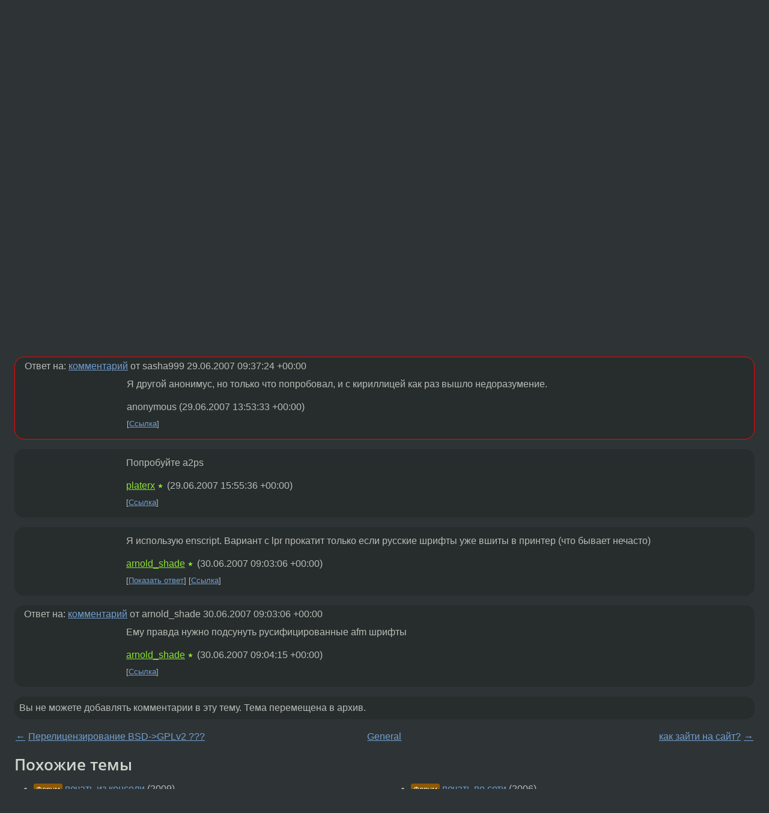

--- FILE ---
content_type: text/html;charset=utf-8
request_url: https://www.linux.org.ru/forum/general/1995452
body_size: 5611
content:
<!DOCTYPE html>
<html lang=ru>
<head>
<link rel="stylesheet" type="text/css" href="/tango/combined.css?20260116-1742">
<link rel="preload" href="/js/lor.js?20260116-1742" as="script">

<link rel="yandex-tableau-widget" href="/manifest.json" />
<meta name="referrer" content="always">

<script type="text/javascript">
  /*!
  * $script.js Async loader & dependency manager
  * https://github.com/ded/script.js
  * (c) Dustin Diaz, Jacob Thornton 2011
  * License: MIT
  */
(function(e,d,f){typeof f.module!="undefined"&&f.module.exports?f.module.exports=d():typeof f.define!="undefined"&&f.define=="function"&&f.define.amd?define(e,d):f[e]=d()})("$script",function(){function y(f,e){for(var h=0,g=f.length;h<g;++h){if(!e(f[h])){return E}}return 1}function x(d,c){y(d,function(b){return !c(b)})}function w(p,k,h){function c(b){return b.call?b():K[b]}function q(){if(!--d){K[e]=1,f&&f();for(var b in I){y(b.split("|"),c)&&!x(I[b],c)&&(I[b]=[])}}}p=p[D]?p:[p];var g=k&&k.call,f=g?k:h,e=g?p.join(""):k,d=p.length;return setTimeout(function(){x(p,function(b){if(G[b]){return e&&(J[e]=1),G[b]==2&&q()}G[b]=1,e&&(J[e]=1),v(!L.test(b)&&H?H+b+".js":b,q)})},0),w}function v(h,g){var b=N.createElement("script"),a=E;b.onload=b.onerror=b[z]=function(){if(b[B]&&!/^c|loade/.test(b[B])||a){return}b.onload=b[z]=null,a=1,G[h]=2,g()},b.async=1,b.src=h,M.insertBefore(b,M.firstChild)}var N=document,M=N.getElementsByTagName("head")[0],L=/^https?:\/\//,K={},J={},I={},H,G={},F="string",E=!1,D="push",C="DOMContentLoaded",B="readyState",A="addEventListener",z="onreadystatechange";return !N[B]&&N[A]&&(N[A](C,function u(){N.removeEventListener(C,u,E),N[B]="complete"},E),N[B]="loading"),w.get=v,w.order=function(f,e,h){(function g(a){a=f.shift(),f.length?w(a,g):w(a,e,h)})()},w.path=function(b){H=b},w.ready=function(f,d,h){f=f[D]?f:[f];var g=[];return !x(f,function(b){K[b]||g[D](b)})&&y(f,function(b){return K[b]})?d():!function(b){I[b]=I[b]||[],I[b][D](d),h&&h(g)}(f.join("|")),w},w},this);</script>

<script type="text/javascript">
  $script('/webjars/jquery/2.2.4/jquery.min.js', 'jquery');

  $script.ready('jquery', function() {
    $script('/js/lor.js?20260116-1742', 'lorjs');
    $script('/js/plugins.js?20260116-1742', 'plugins');
  });

  $script('/js/highlight.min.js?20260116-1742', 'hljs');
  $script.ready(['jquery', 'hljs'], function() {
    $(function() {
      hljs.initHighlighting();
    });
  });

  $script('/js/realtime.js?20260116-1742', "realtime");

  $script.ready('lorjs', function() {
    fixTimezone("Europe/Moscow");
  });

  
    $script.ready('lorjs', function() {
      initLoginForm();
    });
  </script>
<title>Печать из консоли — General — Форум</title>
<meta property="og:title" content="Печать из консоли" >

<meta property="og:image" content="https://www.linux.org.ru/img/good-penguin.png">
  <meta name="twitter:card" content="summary">
<meta name="twitter:site" content="@wwwlinuxorgru">
<meta property="og:description" content="Подскажите, пожалуйста, к.-н. самый простой способ распечатать из консоли на принтер обычный текстовый файл (желательно, чтобы кириллица нормальная была). CUPS вроде как-то настроил, тестовую страницу печатает. gs тоже поставил, но что с ним делать д...">
<meta property="og:url" content="https://www.linux.org.ru/forum/general/1995452">

<link rel="canonical" href="https://www.linux.org.ru/forum/general/1995452">

<script type="text/javascript">
  $script.ready('lorjs', function() { initNextPrevKeys(); });
  </script>
<link rel="search" title="Search L.O.R." href="/search.jsp">
<meta name="referrer" content="always">

<base href="https://www.linux.org.ru/">

<link rel="shortcut icon" href="/favicon.ico" type="image/x-icon">
<meta name="viewport" content="initial-scale=1.0">
</head>
<body>
<header id="hd">
  <div id="topProfile">
    </div>

  <span id="sitetitle"><a href="/">LINUX.ORG.RU</a></span>

  <nav class="menu">
    <div id="loginGreating">
      <div id="regmenu" class="head">
          <a href="https://www.linux.org.ru/register.jsp">Регистрация</a> -
          <a id="loginbutton" href="https://www.linux.org.ru/login.jsp">Вход</a>
        </div>

        <form method=POST action="https://www.linux.org.ru/ajax_login_process" style="display: none" id="regform">
          <input type="hidden" name="csrf" value="X4ISdz3GdrQeRGz0eyH18w==">
<label>Имя: <input type=text name=nick size=15 placeholder="nick или email" autocapitalize="off"></label>
          <label>Пароль: <input type=password name=passwd size=15></label>
          <input type=submit value="Вход">
          <input id="hide_loginbutton" type="button" value="Отмена">
        </form>
      </div>

    <ul>
      <li><a href="/news/">Новости</a></li>
      <li><a href="/gallery/">Галерея</a></li>
      <li><a href="/articles/">Статьи</a></li>
      <li><a href="/forum/">Форум</a></li>
      <li><a href="/tracker/">Трекер</a></li>
      <li><a href="/search.jsp">Поиск</a></li>
    </ul>
  </nav>
</header>
<div style="clear: both"></div>
<main id="bd">
<div class=messages itemscope itemtype="http://schema.org/Article">

<article class=msg id="topic-1995452">
<header>
    <div class="msg-top-header">
    <span itemprop="articleSection">
      <a href="/forum/">Форум</a> —
      <a href="/forum/general/">General</a>
      </span>
    
      &emsp;
      </span>
    </div>

    <h1 itemprop="headline">
      <a href="/forum/general/1995452">Печать из консоли</a>
      </h1>

    </header>

  <div class="msg-container">

  <div class="msg_body">
    <div class="fav-buttons">
        <a id="favs_button" href="#"><i class="icon-star"></i></a><br><span
           id="favs_count">0</span><br>
        <a id="memories_button" href="#"><i class="icon-eye"></i></a><br><span
           id="memories_count">0</span>
      </div>
    <div itemprop="articleBody">
      <p>Подскажите, пожалуйста, к.-н. самый простой способ распечатать из консоли на принтер обычный текстовый файл (желательно, чтобы кириллица нормальная была). CUPS вроде как-то настроил, тестовую страницу печатает. gs тоже поставил, но что с ним делать дальше, не понимаю. Если можно, хотя бы какую-нибудь шаблонную команду, дальше сам попробую копать.</div>
<footer>

<div class="userpic"><img class="photo" src="https://secure.gravatar.com/avatar/826af561596f128041f076a380bb62d0?s=150&r=g&d=mm&f=y" alt="" width=150 height=150 ></div><div class=sign >
  anonymous<br>
  <time data-format="default" datetime="2007-06-29T13:30:35.636+04:00" itemprop="dateCreated">29.06.07 13:30:35 MSD</time><span class="sign_more">
  </span>
</div>
</footer>

<div class=reply>
          <ul id="topicMenu">
            <li><a href="/forum/general/1995452">Ссылка</a></li>
          </ul>
          </div>
      <div class="reactions zero-reactions">
  <form class="reactions-form" action="/reactions" method="POST">
    <input type="hidden" name="csrf" value="X4ISdz3GdrQeRGz0eyH18w==">
<input type="hidden" name="topic" value="1995452">
    </form>
</div>

</div>
</div>
</article>

<script type="text/javascript">
  $script.ready('lorjs', function() {
    initStarPopovers();
  });
</script>
<div class="nav">
  <div class="grid-row">
    <div class="grid-3-1">
      <table>
        <tr valign=middle>
          <td style="padding-right: 5px">
              <a href="/forum/general/1995433">←</a>
            </td>
            <td align=left valign=top class="hideon-phone">
              <a href="/forum/general/1995433">
                Перелицензирование BSD-&gt;GPLv2 ???</a>
            </td>
          </tr>
      </table>
    </div>
    <div class="grid-3-2">
    </div>
    <div class="grid-3-3">
      <table align="right">
          <tr valign=middle align=right>
            <td class="hideon-phone">
              <a href="/forum/general/1995556">
                как зайти на сайт?</a>
            </td>
            <td align="right" valign="middle" style="padding-left: 5px">
              <a href="/forum/general/1995556">→</a>
            </td>
          </tr>
        </table>
      </div>
  </div>
  </div><div class="comment" id="comments" style="padding-top: 0.5em">

<article class="msg" id="comment-1995463">
  <div class="title">
    </div>

  <div class="msg-container">
    <div class="userpic"><img class="photo" src="/img/p.gif" alt="" width=1 height=1 ></div><div class="msg_body message-w-userpic">
      <p>lpr file.txt
</p><div class="sign">
        <a itemprop="creator" href="/people/sasha999/profile">sasha999</a> <span class="stars">★★★★</span><br class="visible-phone"> <span class="hideon-phone">(</span><time data-format="default" datetime="2007-06-29T13:37:24.847+04:00" >29.06.07 13:37:24 MSD</time><span class="hideon-phone">)</span>

</div>

      <div class="reply">
          <ul>
            <li><a href="/forum/general/1995452?cid=1995977" data-samepage="true">Показать ответ</a></li>
            <li><a href="/forum/general/1995452?cid=1995463">Ссылка</a></li>
          </ul>
        </div>
      <div class="reactions zero-reactions">
  <form class="reactions-form" action="/reactions" method="POST">
    <input type="hidden" name="csrf" value="X4ISdz3GdrQeRGz0eyH18w==">
<input type="hidden" name="topic" value="1995452">
    <input type="hidden" name="comment" value="1995463">
    </form>
</div>

</div>
  </div>

</article>


<article class="msg" id="comment-1995977">
  <div class="title">
    
      Ответ на:
      <a href="/forum/general/1995452?cid=1995463" data-samepage="true">
          комментарий</a>
        от sasha999 <time data-format="default" datetime="2007-06-29T13:37:24.847+04:00" >29.06.07 13:37:24 MSD</time></div>

  <div class="msg-container">
    <div class="userpic"><img class="photo" src="/img/p.gif" alt="" width=1 height=1 ></div><div class="msg_body message-w-userpic">
      <p>Я другой анонимус, но только что попробовал, и с кириллицей как раз вышло недоразумение.</p><div class="sign">
        anonymous<br class="visible-phone"> <span class="hideon-phone">(</span><time data-format="default" datetime="2007-06-29T17:53:33.596+04:00" >29.06.07 17:53:33 MSD</time><span class="hideon-phone">)</span>

</div>

      <div class="reply">
          <ul>
            <li><a href="/forum/general/1995452?cid=1995977">Ссылка</a></li>
          </ul>
        </div>
      <div class="reactions zero-reactions">
  <form class="reactions-form" action="/reactions" method="POST">
    <input type="hidden" name="csrf" value="X4ISdz3GdrQeRGz0eyH18w==">
<input type="hidden" name="topic" value="1995452">
    <input type="hidden" name="comment" value="1995977">
    </form>
</div>

</div>
  </div>

</article>


<article class="msg" id="comment-1996163">
  <div class="title">
    </div>

  <div class="msg-container">
    <div class="userpic"><img class="photo" src="/img/p.gif" alt="" width=1 height=1 ></div><div class="msg_body message-w-userpic">
      <p>Попробуйте a2ps</p><div class="sign">
        <a itemprop="creator" href="/people/platerx/profile">platerx</a> <span class="stars">★</span><br class="visible-phone"> <span class="hideon-phone">(</span><time data-format="default" datetime="2007-06-29T19:55:36.490+04:00" >29.06.07 19:55:36 MSD</time><span class="hideon-phone">)</span>

</div>

      <div class="reply">
          <ul>
            <li><a href="/forum/general/1995452?cid=1996163">Ссылка</a></li>
          </ul>
        </div>
      <div class="reactions zero-reactions">
  <form class="reactions-form" action="/reactions" method="POST">
    <input type="hidden" name="csrf" value="X4ISdz3GdrQeRGz0eyH18w==">
<input type="hidden" name="topic" value="1995452">
    <input type="hidden" name="comment" value="1996163">
    </form>
</div>

</div>
  </div>

</article>


<article class="msg" id="comment-1996938">
  <div class="title">
    </div>

  <div class="msg-container">
    <div class="userpic"><img class="photo" src="/img/p.gif" alt="" width=1 height=1 ></div><div class="msg_body message-w-userpic">
      <p>Я использую enscript. Вариант с lpr прокатит только если русские шрифты уже вшиты в принтер (что бывает нечасто)</p><div class="sign">
        <a itemprop="creator" href="/people/arnold_shade/profile">arnold_shade</a> <span class="stars">★</span><br class="visible-phone"> <span class="hideon-phone">(</span><time data-format="default" datetime="2007-06-30T13:03:06.438+04:00" >30.06.07 13:03:06 MSD</time><span class="hideon-phone">)</span>

</div>

      <div class="reply">
          <ul>
            <li><a href="/forum/general/1995452?cid=1996939" data-samepage="true">Показать ответ</a></li>
            <li><a href="/forum/general/1995452?cid=1996938">Ссылка</a></li>
          </ul>
        </div>
      <div class="reactions zero-reactions">
  <form class="reactions-form" action="/reactions" method="POST">
    <input type="hidden" name="csrf" value="X4ISdz3GdrQeRGz0eyH18w==">
<input type="hidden" name="topic" value="1995452">
    <input type="hidden" name="comment" value="1996938">
    </form>
</div>

</div>
  </div>

</article>


<article class="msg" id="comment-1996939">
  <div class="title">
    
      Ответ на:
      <a href="/forum/general/1995452?cid=1996938" data-samepage="true">
          комментарий</a>
        от arnold_shade <time data-format="default" datetime="2007-06-30T13:03:06.438+04:00" >30.06.07 13:03:06 MSD</time></div>

  <div class="msg-container">
    <div class="userpic"><img class="photo" src="/img/p.gif" alt="" width=1 height=1 ></div><div class="msg_body message-w-userpic">
      <p>Ему правда нужно подсунуть русифицированные afm шрифты</p><div class="sign">
        <a itemprop="creator" href="/people/arnold_shade/profile">arnold_shade</a> <span class="stars">★</span><br class="visible-phone"> <span class="hideon-phone">(</span><time data-format="default" datetime="2007-06-30T13:04:15.356+04:00" >30.06.07 13:04:15 MSD</time><span class="hideon-phone">)</span>

</div>

      <div class="reply">
          <ul>
            <li><a href="/forum/general/1995452?cid=1996939">Ссылка</a></li>
          </ul>
        </div>
      <div class="reactions zero-reactions">
  <form class="reactions-form" action="/reactions" method="POST">
    <input type="hidden" name="csrf" value="X4ISdz3GdrQeRGz0eyH18w==">
<input type="hidden" name="topic" value="1995452">
    <input type="hidden" name="comment" value="1996939">
    </form>
</div>

</div>
  </div>

</article>


</div>

<div id="realtime" style="display: none"></div>

<div class="infoblock">
    
        Вы не можете добавлять комментарии в эту тему. Тема перемещена в архив.
      </div>
<div class="nav">
  <div class="grid-row">
    <div class="grid-3-1">
      <table>
        <tr valign=middle>
          <td style="padding-right: 5px">
              <a href="/forum/general/1995433">←</a>
            </td>
            <td align=left valign=top class="hideon-phone">
              <a href="/forum/general/1995433">
                Перелицензирование BSD-&gt;GPLv2 ???</a>
            </td>
          </tr>
      </table>
    </div>
    <div class="grid-3-2">
      <a title="Форум - General"
         href="/forum/general/">
          General</a>
    </div>
    <div class="grid-3-3">
      <table align="right">
          <tr valign=middle align=right>
            <td class="hideon-phone">
              <a href="/forum/general/1995556">
                как зайти на сайт?</a>
            </td>
            <td align="right" valign="middle" style="padding-left: 5px">
              <a href="/forum/general/1995556">→</a>
            </td>
          </tr>
        </table>
      </div>
  </div>
  </div></div>

<section id="related-topics">
    <h2>Похожие темы</h2>

    <div id="related-topics-list">
      <ul>
          <li>
              <span class="group-label">Форум</span>
              <a href="/forum/general/3602672">печать из консоли</a> (2009)
            </li>
          <li>
              <span class="group-label">Форум</span>
              <a href="/forum/development/3369626">[cups] печать из консоли</a> (2008)
            </li>
          <li>
              <span class="group-label">Форум</span>
              <a href="/forum/general/2365326">печать&nbsp;&mdash; жабоприложения</a> (2007)
            </li>
          <li>
              <span class="group-label">Форум</span>
              <a href="/forum/linux-hardware/246263">печать на русском на принтере RH Linux</a> (2002)
            </li>
          <li>
              <span class="group-label">Форум</span>
              <a href="/forum/desktop/15854353">Печать по сети, нет принтера.</a> (2020)
            </li>
          </ul>
      <ul>
          <li>
              <span class="group-label">Форум</span>
              <a href="/forum/general/1455651">печать по сети</a> (2006)
            </li>
          <li>
              <span class="group-label">Форум</span>
              <a href="/forum/general/16996505">Печать тестовой страницы в CUPS</a> (2022)
            </li>
          <li>
              <span class="group-label">Форум</span>
              <a href="/forum/admin/2030151">Печать кириллических текстовых файлов используя lpr-cups</a> (2007)
            </li>
          <li>
              <span class="group-label">Форум</span>
              <a href="/forum/linux-hardware/3949966">печать Dlink Dir320</a> (2009)
            </li>
          <li>
              <span class="group-label">Форум</span>
              <a href="/forum/general/1331664">Печать на удалённом принтере не работает в ОО, но работает в КДЕ.</a> (2006)
            </li>
          </ul>
      </div>
  </section>
</main>
<footer id="ft">

<p id="ft-info">
  <a href="/about">О Сервере</a> -
  <a href="/help/rules.md">Правила форума</a> -
  <a href="/help/lorcode.md">Правила разметки (LORCODE)</a> -
  <a href="/help/markdown.md">Правила разметки (Markdown)</a><br>
  <a href="https://github.com/maxcom/lorsource/issues">Сообщить об ошибке</a><br>
  <a href="https://www.linux.org.ru/">https://www.linux.org.ru/</a>
</p>

<script type="text/javascript">
  </script>


</footer>
</body></html>
